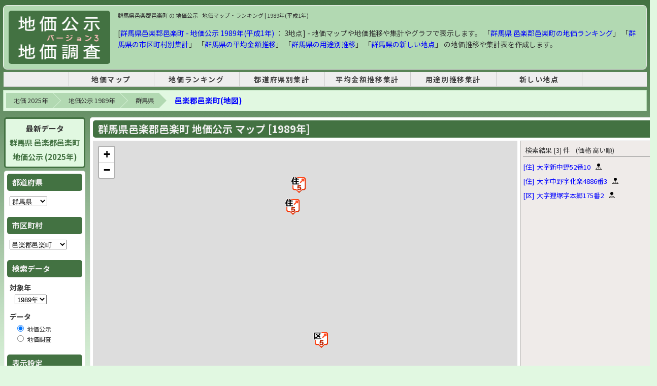

--- FILE ---
content_type: text/html; charset=UTF-8
request_url: https://chika.m47.jp/1989/1/city-10525.html
body_size: 8737
content:
<!doctype html>
<html lang="ja">
<head>
<meta http-equiv="Content-Type" content="text/html; charset=utf-8" />
  <meta name="robots" content="INDEX, FOLLOW">
  <base href="https://chika.m47.jp/" />
  <link rel="canonical" href="https://chika.m47.jp/1989/1/city-10525.html">
  <title>群馬県邑楽郡邑楽町 の 地価公示 - 1989年(平成1年) | 地価マップ・ランキング</title>
  <meta name="description" content="【群馬県邑楽郡邑楽町】 地価公示  - 1989年(平成1年) 地価公示 [地点数 : 3箇所] 地価マップ・地価推移のグラフや地価ランキングを表示します。1989年の群馬県 邑楽郡邑楽町の地価公示の平均金額は「36,767円 (3地点)」、用途別は住宅地「42,900円 (2地点)」、区域内「24,500円 (1地点)」、となっています。前年比は、住宅地「108.2%」、区域内「108.4%」、となっています。" />
  <meta name="keywords" content="地価,地価公示,群馬県,邑楽郡邑楽町,1989年 群馬県 邑楽郡邑楽町" />

  <!-- OGP -->
  <meta property="og:type" content="website">
  <meta property="og:title" content="群馬県邑楽郡邑楽町 の 地価公示 - 1989年(平成1年) | 地価マップ・ランキング">
  <meta property="og:description" content="【群馬県邑楽郡邑楽町】 地価公示  - 1989年(平成1年) 地価公示 [地点数 : 3箇所] 地価マップ・地価推移のグラフや地価ランキングを表示します。1989年の群馬県 邑楽郡邑楽町の地価公示の平均金額は「36,767円 (3地点)」、用途別は住宅地「42,900円 (2地点)」、区域内「24,500円 (1地点)」、となっています。前年比は、住宅地「108.2%」、区域内「108.4%」、となっています。">
  <meta property="og:url" content="https://chika.m47.jp/1989/1/city-10525.html">
  <meta property="og:image" content="https://chika.m47.jp//img/ogp_logo-top.png">
  <meta property="og:site_name" content="地価公示・地価調査 マップ">
  <meta property="og:locale" content="ja_JP">

  <!-- Twitter -->
  <meta name="twitter:card" content="summary">
  <meta name="twitter:title" content="群馬県邑楽郡邑楽町 の 地価公示 - 1989年(平成1年) | 地価マップ・ランキング" />
  <meta name="twitter:description" content="【群馬県邑楽郡邑楽町】 地価公示  - 1989年(平成1年) 地価公示 [地点数 : 3箇所] 地価マップ・地価推移のグラフや地価ランキングを表示します。1989年の群馬県 邑楽郡邑楽町の地価公示の平均金額は「36,767円 (3地点)」、用途別は住宅地「42,900円 (2地点)」、区域内「24,500円 (1地点)」、となっています。前年比は、住宅地「108.2%」、区域内「108.4%」、となっています。" />
  <meta name="twitter:url" content="https://chika.m47.jp/1989/1/city-10525.html" />
  <meta name="twitter:image" content="https://chika.m47.jp//img/ogp_logo-top.png" />

  <link href="cityV3.css?25091601" rel="stylesheet" type="text/css" />
  <link href="inc_snsButton.css" rel="stylesheet" type="text/css" />
  <script type="text/javascript" src="cityV3.js?24121401"></script>
  <!-- Leaflet -->
  <link rel="stylesheet" href="leaflet@1.7.1/leaflet.css" />
  <script src="leaflet@1.7.1/leaflet.js" ></script>

<!-- Google AdSense -->
<script async src="https://pagead2.googlesyndication.com/pagead/js/adsbygoogle.js?client=ca-pub-0023122960664943" data-overlays="bottom" crossorigin="anonymous"></script>

<!-- head -->

<!-- head -->

<script type="application/ld+json">{"@context": "https://schema.org","@type": "BreadcrumbList","itemListElement": [{"@type": "ListItem","position": 1,"name": "地価 2025年","item": "https://chika.m47.jp/"},{"@type": "ListItem","position": 2,"name": "地価公示 1989年","item": "https://chika.m47.jp/1989/1/"},{"@type": "ListItem","position": 3,"name": "群馬県","item": "https://chika.m47.jp/1989/1/pref-10.html"},{"@type": "ListItem","position": 4,"name": "邑楽郡邑楽町(地図)","item": "https://chika.m47.jp/1989/1/city-10525.html"}]}</script>
  <style>
    .lvnmatch_title {
      -ms-writing-mode: tb-rl;
      writing-mode: vertical-rl;
      padding: 20px 10px 10px 10px;
      background-color: #ee4444;
      color: #fff;
      font-size: 18px;
      font-weight: 600;
      max-width: 25px;
    }
    .lvnmatch_desc {
      -ms-writing-mode: tb-rl;
      writing-mode: vertical-rl;
      padding: 20px 10px 10px 10px;
      background-color: #ff8a80;
      color: #fff;
      font-size: 16px;
      text-align: right;
      max-width: 20px;
    }
    .lvnmatch_spon {
      -ms-writing-mode: tb-rl;
      writing-mode: vertical-rl;
      padding: 10px 10px 20px 10px;
      background-color: #fbe9e7;
      color: #666;
      font-size: 16px;
      font-weight: 600;
      text-align: right;
    }

    #osmList {
      padding-left: 0;
    }
    #osmList li .list {
      display: flex;
      align-items: center;
      margin: 2px 0;
    }
    #osmList li .link {
      display: flex;
      margin-right: 10px;
    }
    #osmList li .kind {
      margin-right: 5px;
    }

  </style>

</head>
<body>
<!-- Google tag (gtag.js) -->
<script async src="https://www.googletagmanager.com/gtag/js?id=G-73YWSJ25LH"></script>
<script>
  window.dataLayer = window.dataLayer || [];
  function gtag(){dataLayer.push(arguments);}
  gtag('js', new Date());
  gtag('config', 'G-73YWSJ25LH');
</script>

<div id="container" style="width: 100% !important;">
  <div id="wrapper">
    <header id="header">
      <div id="logoBox" style="display: flex;">
        <div id="logo"><a href="https://chika.m47.jp/" title="地価 2025"><img src="img/logo3.gif" width="180" height="105" alt="地価 2025" /></a></div>
        <div id="headerAd" style="float: none; width: 100%;">
          <h1>群馬県邑楽郡邑楽町 の 地価公示 - 地価マップ・ランキング | 1989年(平成1年)</h1>
					<div style="font-size: 14px; margin-top: 15px; line-height: 1.6em;">
          [<a href="/1989/1/pref-10.html">群馬県邑楽郡邑楽町 - 地価公示 1989年(平成1年)</a>
           ： 3地点] - 地価マップや地価推移や集計やグラフで表示します。
          「<a href="/1989/1/rank-c10525-u999-s11.html">群馬県 邑楽郡邑楽町の地価ランキング</a>」
          「<a href="/1989/1/sum-c10.html">群馬県の市区町村別集計</a>」
          「<a href="/1989/1/avg-c10.html">群馬県の平均金額推移</a>」
          「<a href="/1989/1/sum-u10.html">群馬県の用途別推移</a>」
          「<a href="/1989/1/new-10.html">群馬県の新しい地点</a>」
          の地価推移や集計表を作成します。
					</div>
        </div>
      </div>
      <div id="tNavi">
<!-- header_menu -->
<style>
#tNavi {
  border: none;
}
nav {
  border-bottom: 1px solid #ccc;
  background-color: #eee;
  margin-top: 0px;
  margin-bottom: 8px;
}
nav ul {
  display: table;
  margin: 0 auto;
  padding: 0;
  width: 80%;
  text-align: center;
}
nav ul li {
  display: table-cell;
  min-width: 160px;
  letter-spacing: 0.1rem;
  font-size: 14px;
  font-weight: bold;
  border-right: 1px solid #ccc;
}
nav ul li:first-child {
  border-left: 1px solid #ccc;
}
nav ul li a {
  display: block;
  width: 100%;
  padding: 5px 0;
  text-decoration: none;
  color: #444;
}
nav ul li a:hover {
  background-color: #ddd;
  text-decoration: none;
}
</style>
<nav>
  <ul>
    <li><a href="https://chika.m47.jp/" title="地価マップ">地価マップ</a></li>
    <li><a href="/1989/1/rank-p00-u999-s11.html" title="1989年の地価公示 - 地価ランキング">地価ランキング</a></li>
    <li><a href="/1989/1/sum-p.html" title="1989年の地価公示 - 都道府県別集計">都道府県別集計</a></li>
    <li><a href="/1989/1/avg-p.html" title="1989年の地価公示 - 平均金額推移集計">平均金額推移集計</a></li>
    <li><a href="/1989/1/sum-u.html" title="1989年の地価公示 - 用途別推移集計">用途別推移集計</a></li>
    <li><a href="/1989/1/new.html" title="1989年の地価公示 - 新しい地点">新しい地点</a></li>
  </ul>
</nav>
<!-- header menu -->
      </div>
    </header>

    <div id="contents">
      <!-- breadcrumb -->
      <ol class="breadcrumb clearfix"><li><a href="https://chika.m47.jp/">地価 2025年</a></li><li><a href="https://chika.m47.jp/1989/1/">地価公示 1989年</a></li><li><a href="https://chika.m47.jp/1989/1/pref-10.html">群馬県</a></li><li class="cur"><a href="https://chika.m47.jp/1989/1/city-10525.html">邑楽郡邑楽町(地図)</a></li></ol>
    <table width="100%" border="0" cellspacing="0" cellpadding="0">
      <tr>
        <td width="305" align="left" valign="top">
      <aside id="sub">
        <div id="sub_box">
          <div class="colBox" style="font-size: 15px; font-weight: bold; text-align: center; line-height: 1.8rem; background-color: #e1f8e1; border: 3px solid #437242;">
            最新データ<br />
            <a href="/2025/1/city-10525.html" style="color: #437242;">
              群馬県 邑楽郡邑楽町<br />地価公示 (2025年)
            </a>
          </div>
          <div class="colBox">
          <form name="search" id="search">
            <div class="colBoxHeader">都道府県</div>
            <div class="colBoxBody">
              <p style="padding: 5px 0 15px 0;">
                <select name="p" id="p" onchange="changeSearch('p');">
                  <option value="01" >北海道</option>
                  <option value="02" >青森県</option>
                  <option value="03" >岩手県</option>
                  <option value="04" >宮城県</option>
                  <option value="05" >秋田県</option>
                  <option value="06" >山形県</option>
                  <option value="07" >福島県</option>
                  <option value="08" >茨城県</option>
                  <option value="09" >栃木県</option>
                  <option value="10" selected="selected">群馬県</option>
                  <option value="11" >埼玉県</option>
                  <option value="12" >千葉県</option>
                  <option value="13" >東京都</option>
                  <option value="14" >神奈川県</option>
                  <option value="15" >新潟県</option>
                  <option value="16" >富山県</option>
                  <option value="17" >石川県</option>
                  <option value="18" >福井県</option>
                  <option value="19" >山梨県</option>
                  <option value="20" >長野県</option>
                  <option value="21" >岐阜県</option>
                  <option value="22" >静岡県</option>
                  <option value="23" >愛知県</option>
                  <option value="24" >三重県</option>
                  <option value="25" >滋賀県</option>
                  <option value="26" >京都府</option>
                  <option value="27" >大阪府</option>
                  <option value="28" >兵庫県</option>
                  <option value="29" >奈良県</option>
                  <option value="30" >和歌山県</option>
                  <option value="31" >鳥取県</option>
                  <option value="32" >島根県</option>
                  <option value="33" >岡山県</option>
                  <option value="34" >広島県</option>
                  <option value="35" >山口県</option>
                  <option value="36" >徳島県</option>
                  <option value="37" >香川県</option>
                  <option value="38" >愛媛県</option>
                  <option value="39" >高知県</option>
                  <option value="40" >福岡県</option>
                  <option value="41" >佐賀県</option>
                  <option value="42" >長崎県</option>
                  <option value="43" >熊本県</option>
                  <option value="44" >大分県</option>
                  <option value="45" >宮崎県</option>
                  <option value="46" >鹿児島県</option>
                  <option value="47" >沖縄県</option>
                </select>
              </p>

            </div>

            <div class="colBoxHeader">市区町村</div>
            <div class="colBoxBody">
              <p style="padding: 5px 0 15px 0;">
                <select name="c" id="c" onchange="changeSearch('c');">
                  <option value="10201" >前橋市</option>
                  <option value="10202" >高崎市</option>
                  <option value="10203" >桐生市</option>
                  <option value="10204" >伊勢崎市</option>
                  <option value="10205" >太田市</option>
                  <option value="10206" >沼田市</option>
                  <option value="10207" >館林市</option>
                  <option value="10208" >渋川市</option>
                  <option value="10209" >藤岡市</option>
                  <option value="10210" >富岡市</option>
                  <option value="10211" >安中市</option>
                  <option value="10324" >群馬郡群馬町</option>
                  <option value="10361" >多野郡新町</option>
                  <option value="10463" >佐波郡境町</option>
                  <option value="10464" >佐波郡玉村町</option>
                  <option value="10481" >新田郡尾島町</option>
                  <option value="10482" >新田郡新田町</option>
                  <option value="10521" >邑楽郡板倉町</option>
                  <option value="10522" >邑楽郡明和町</option>
                  <option value="10523" >邑楽郡千代田町</option>
                  <option value="10524" >邑楽郡大泉町</option>
                  <option value="10525" selected="selected">邑楽郡邑楽町</option>
                </select>
              </p>
            </div>

            <div class="colBoxHeader">検索データ</div>
            <div class="colBoxBody">
              <p style="margin: 5px 0 5px 0; font-weight: bold; font-size: 14px;">対象年</p>
              <p style="padding-left: 10px; margin-bottom: 15px;">
              <select name="y" id="y" onchange="changeSearch('y');">
                <option value="2025" >2025年</option>
                <option value="2024" >2024年</option>
                <option value="2023" >2023年</option>
                <option value="2022" >2022年</option>
                <option value="2021" >2021年</option>
                <option value="2020" >2020年</option>
                <option value="2019" >2019年</option>
                <option value="2018" >2018年</option>
                <option value="2017" >2017年</option>
                <option value="2016" >2016年</option>
                <option value="2015" >2015年</option>
                <option value="2014" >2014年</option>
                <option value="2013" >2013年</option>
                <option value="2012" >2012年</option>
                <option value="2011" >2011年</option>
                <option value="2010" >2010年</option>
                <option value="2009" >2009年</option>
                <option value="2008" >2008年</option>
                <option value="2007" >2007年</option>
                <option value="2006" >2006年</option>
                <option value="2005" >2005年</option>
                <option value="2004" >2004年</option>
                <option value="2003" >2003年</option>
                <option value="2002" >2002年</option>
                <option value="2001" >2001年</option>
                <option value="2000" >2000年</option>
                <option value="1999" >1999年</option>
                <option value="1998" >1998年</option>
                <option value="1997" >1997年</option>
                <option value="1996" >1996年</option>
                <option value="1995" >1995年</option>
                <option value="1994" >1994年</option>
                <option value="1993" >1993年</option>
                <option value="1992" >1992年</option>
                <option value="1991" >1991年</option>
                <option value="1990" >1990年</option>
                <option value="1989" selected="selected">1989年</option>
              </select>
              </p>

              <p style="margin: 5px 0 5px 0; font-weight: bold; font-size: 14px;">データ</p>
              <p style="padding-left: 10px;">
                <input name="f" id="f" type="radio" value="1" checked="checked" onchange="changeSearch('f');" />
                地価公示
              </p>
              <p style="padding-left: 10px; margin-bottom: 15px;">
                <input name="f" id="f" type="radio" value="2"  onchange="changeSearch('f');" />
                地価調査
              </p>
              </div>

            <div class="colBoxHeader">表示設定</div>
            <div class="colBoxBody">
              <p style="margin: 5px 0 5px 0; font-weight: bold; font-size: 14px;">用途</p>
              <p style="padding-left: 10px; margin-bottom: 15px;">
              <input name="u" type="radio" id="u" value="999" checked="checked" onchange="changeSearch('u');" />すべて (3)
              <br />
              <input name="u" type="radio" id="u" value="000"  onchange="changeSearch('u');" />住宅地 (2)
              <br />
              <input name="u" type="radio" id="u" value="005"  onchange="changeSearch('u');" />商業地 ()
              <br />
              <input name="u" type="radio" id="u" value="009"  onchange="changeSearch('u');" />工業地 ()
              <br />
              <input name="u" type="radio" id="u" value="099"  onchange="changeSearch('u');" />その他 (1)
              </p>

              <p style="margin: 5px 0 5px 0; font-weight: bold; font-size: 14px;">マップ表示</p>
              <p style="padding-left: 10px; margin-bottom: 0px">
                <input name="m" id="m" type="radio" value="0" checked="checked" onchange="changeSearch('m');" />
                価格
                <input name="m" id="m" type="radio" value="1"  onchange="changeSearch('m');" />
                上昇率
              </p>

            </div>
          </form>
          </div>


          <div style="width: 155px; margin: 15px 0; border: 3px solid #ee4444; background-color: #fff;">
            <div style="padding: 5px 5px 8px 5px; background-color: #ee4444; color: #fff; font-size: 16px; font-weight: 600; text-align: center;">不動産を一括査定</div>
            <iframe id="lvnmatch" src="https://www.lvnmatch.jp/chatform/parts/1/ssflj701chika_m47_cf/1?objectType=12&objectPrefecture=10&objectCity=10525&objectTown=&chika_m47=city_160_01" style="width:100%;outline:0;border:none;min-height: 285px;"></iframe>
          </div>

          <div style="margin: 20px 0 15px 0 ;">
            <span style="padding: 10px 0 10px 0 ;">
              <div style="text-align: center; margin-bottom: 5px; font-size: 100%; color: #333;">
              スポンサーリンク
              </div>
              <ins class="adsbygoogle"
                   style="display:inline-block;width:160px;height:600px"
                   data-ad-client="ca-pub-0023122960664943"
                   data-ad-slot="1009134179"></ins>
              <script>
              (adsbygoogle = window.adsbygoogle || []).push({});
              </script>
            </span>
          </div>

          <div class="colBox">
            <h3 class="colBoxHeader" style="font-size: 14px;">地価公示 (1989年)<br />ランキング</h3>
            <div class="colBoxBody" style="padding-left: 5px; padding-right: 0;">
              <ul class="normalLinkList">
                <li> <a href="/1989/1/rank-c10525-u999-s11.html" target="_blank">邑楽郡邑楽町<br />価格ランキング</a></li>
                <li> <a href="/1989/1/rank-c10525-u999-s21.html" target="_blank">邑楽郡邑楽町<br />上昇率ランキング</a></li>
                <li> <a href="/1989/1/rank-p10-u999-s11.html" target="_blank">群馬県<br />価格ランキング</a></li>
                <li> <a href="/1989/1/rank-p10-u999-s21.html" target="_blank">群馬県<br />上昇率ランキング</a></li>
                <li> <a href="/1989/1/rank-p00-u999-s11.html" target="_blank">全国<br />価格ランキング</a></li>
                <li> <a href="/1989/1/rank-p00-u999-s21.html" target="_blank">全国<br />上昇率ランキング</a></li>
              </ul>
            </div>
          </div>

          <div class="colBox">
            <h3 class="colBoxHeader">集計データ</h3>
            <div class="colBoxBody">
              <ul class="normalLinkList">
                <li><a href="/1989/1/sum-c10.html" id="m0201" target="_blank">都道府県別集計</a></li>
                <li><a href="/1989/1/avg-c10.html" id="m0202" target="_blank">平均金額推移集計</a></li>
                <li><a href="/1989/1/sum-u10-10525.html" id="m0204" target="_blank">用途別推移集計</a></li>
                <li><a href="/1989/1/new-10-10525.html" id="m0205" target="_blank">新しい地点</a></li>
              </ul>
            </div>
          </div>

        </div>
      </aside>
        </td>

        <td width="100%" align="left" valign="top">
          <div id="wrap">
            <div id="mtop">
              <div id="mtop_box">
                <div class="colBox" style="height: 595px;">
                  <h2 class="colBoxHeader" style="font-size: 20px;">群馬県邑楽郡邑楽町 地価公示 マップ [1989年]</h2>
                    <div class="mapBoxBody">
                      <table width="100%" border="0" cellspacing="0" cellpadding="0">
                        <tr>
                          <td width="100%" height="595px" align="left" valign="top">
                            <div id="osm" name="osm" style="height: 510px;"></div>
                            <div class="selectTileWarp" style=" display: flex; justify-content: space-between;">
                              <a href="https://chika.m47.jp/map-1989_1-10.html" style="width: 350px;text-align: center; border: 2px solid #437242; background-color: #f1f8e9; font-size: 16px; font-weight: bold; padding: 7px" target="_blank">群馬県：地価マップ (大きな地図で表示)</a>
                              <div>
                                <span class="selectTileLabel">
                                  マップ選択
                                </span>
                                <select id="selectTile" name="selectTile" onchange="selectTile()">
                                  <option value="0" selected="">OpenStreetMap</option>
                                  <option value="1">国土地理院 標準地図</option>
                                  <option value="2">国土地理院 衛星写真</option>
                                  <option value="3">Google マップ</option>
                                  <option value="4">Google 衛星写真</option>
                                  <option value="5">Google ハイブリッド</option>
                                </select>
                              </div>
                            </div>
                          </td>
                          <td align="left" valign="top">
                            <div class="sidebox" style="height: 540px; background-color: #efebe9;">
                              <div id="osmListHead" class="osmListHead">検索結果 [--] 件</div>
                              <ul id="osmList" style="height: 500px;"></ul>
                            </div>
                          </td>
                        </tr>
                      </table>
                    </div>
                  </div>
                <div class="clear"></div>
              </div>
            </div>

            <div style="margin: 10px 0 10px; text-align: center;">
              <div style="text-align: center; margin-bottom: 5px; font-size: 90%; color: #333;">
              スポンサーリンク
              </div>
              <ins class="adsbygoogle"
                style="display:inline-block;width:728px;height:90px"
                data-ad-client="ca-pub-0023122960664943"
                data-ad-slot="4662867865"></ins>
              <script>
                (adsbygoogle = window.adsbygoogle || []).push({});
              </script>
            </div>

            <div id="mtop">
              <div id="mtop_box">
                <div class="colBox">
                  <div class="colBoxBody" style="display: flex; margin: 5px 0; border-radius: 5px;">
                    <div style="width: 100%;">

                      <div style="padding-right: 15px; margin-bottom: 15px;">
                        <h3 class="colBoxHeader">[群馬県] 市区町村 マップ - 地価公示 (1989年)</h3>
                        <div class="colBoxBody" style="margin-top: 10px; max-height: 175px;  overflow-y: auto; border: 1px solid #ccc;">
                          <ul class="cityList">
                            <li><a href="/1989/1/city-10201.html">前橋市</a></li>
                            <li><a href="/1989/1/city-10202.html">高崎市</a></li>
                            <li><a href="/1989/1/city-10203.html">桐生市</a></li>
                            <li><a href="/1989/1/city-10204.html">伊勢崎市</a></li>
                            <li><a href="/1989/1/city-10205.html">太田市</a></li>
                            <li><a href="/1989/1/city-10206.html">沼田市</a></li>
                            <li><a href="/1989/1/city-10207.html">館林市</a></li>
                            <li><a href="/1989/1/city-10208.html">渋川市</a></li>
                            <li><a href="/1989/1/city-10209.html">藤岡市</a></li>
                            <li><a href="/1989/1/city-10210.html">富岡市</a></li>
                            <li><a href="/1989/1/city-10211.html">安中市</a></li>
                            <li><a href="/1989/1/city-10324.html">群馬郡群馬町</a></li>
                            <li><a href="/1989/1/city-10361.html">多野郡新町</a></li>
                            <li><a href="/1989/1/city-10463.html">佐波郡境町</a></li>
                            <li><a href="/1989/1/city-10464.html">佐波郡玉村町</a></li>
                            <li><a href="/1989/1/city-10481.html">新田郡尾島町</a></li>
                            <li><a href="/1989/1/city-10482.html">新田郡新田町</a></li>
                            <li><a href="/1989/1/city-10521.html">邑楽郡板倉町</a></li>
                            <li><a href="/1989/1/city-10522.html">邑楽郡明和町</a></li>
                            <li><a href="/1989/1/city-10523.html">邑楽郡千代田町</a></li>
                            <li><a href="/1989/1/city-10524.html">邑楽郡大泉町</a></li>
                            <li><a href="/1989/1/city-10525.html">邑楽郡邑楽町</a></li>
                          </ul>
                        </div>
                      </div>

                      <div style="margin: 25px 0 20px 0; padding-right: 15px;">
                        <a href="/1989/1/list-10525.html">
                          <div style="text-align: center; border: 5px solid #437242; background-color: #f1f8e9; font-size: 20px; font-weight: bold; padding: 15px 10px; border-radius: 8px;">
                          地価公示 1989年 群馬県 邑楽郡邑楽町 地点一覧
                          </div>
                        </a>
                      </div>


                      <div style="padding-right: 15px; margin-bottom: 15px;">
                        <div class="colBoxBody">
                          <div style="padding: 20px; margin-bottom: 5px; font-size: 12px; line-height: 1.5em; background-color: #ffc; border-bottom: 1px solid #ccc; border-right: 1px solid #ccc;">
                          1989年の群馬県 邑楽郡邑楽町の地価公示の平均金額は「36,767円 (3地点)」、用途別は住宅地「42,900円 (2地点)」、区域内「24,500円 (1地点)」、となっています。前年比は、住宅地「108.2%」、区域内「108.4%」、となっています。                          </div>
                        </div>
                      </div>


                      <div style="padding-right: 15px; margin-bottom: 5px;">
                        <div class="colBoxHeader">
                          [群馬県 邑楽郡邑楽町]
                          用途別 平均価格の推移 (過去5年) - 地価公示 (1989年) </div>
                          <div class="colBoxBody" style="padding: 0; margin-top: 5px;">
                            <div style="margin-bottom: 5px; padding: 5px; font-size: 12px; line-height: 1.5em; background-color: #ffc; border-bottom: 1px solid #ccc; border-right: 1px solid #ccc;">
                          「群馬県 邑楽郡邑楽町」の1989年から過去5年間の「地価公示」の「用途別」の「平均価格の推移」です。
                            </div>
                            <table width="100%" border="0" cellspacing="2" cellpadding="4">
                              <tr>
                                <td width="60" rowspan="2" class="table_title_th">用途</td>
                                <td colspan="2" class="table_title_th">
                                  <a href="/1989/1/avg-c10.html">1989年</a>
                                </td>
                                <td colspan="2" class="table_title_th">
                                  <a href="/1988/1/avg-c10.html">1988年</a>
                                </td>
                                <td colspan="2" class="table_title_th">
                                  <a href="/1987/1/avg-c10.html">1987年</a>
                                </td>
                                <td colspan="2" class="table_title_th">
                                  <a href="/1986/1/avg-c10.html">1986年</a>
                                </td>
                                <td colspan="2" class="table_title_th">
                                  <a href="/1985/1/avg-c10.html">1985年</a>
                                </td>
                              </tr>
                              <tr>
                                <td class="table_title_th">数</td>
                                <td class="table_title_th">平均金額</td>
                                <td class="table_title_th">数</td>
                                <td class="table_title_th">平均金額</td>
                                <td class="table_title_th">数</td>
                                <td class="table_title_th">平均金額</td>
                                <td class="table_title_th">数</td>
                                <td class="table_title_th">平均金額</td>
                                <td class="table_title_th">数</td>
                                <td class="table_title_th">平均金額</td>
                              </tr>
                              <tr>
                                <td class="table_title"><a href="/1989/1/avg-c10-000.html">住宅地</a></td>
                                <td class="table_td">2</td>
                                <td class="table_td_u">42,900</td>
                                <td class="table_td">2</td>
                                <td class="table_td_u">39,650</td>
                                <td class="table_td">2</td>
                                <td class="table_td_u">37,900</td>
                                <td class="table_td">2</td>
                                <td class="table_td_u">36,800</td>
                                <td class="table_td">2</td>
                                <td class="table_td_u">35,800</td>
                              </tr>
                              <tr>
                                <td class="table_title"><a href="/1989/1/avg-c10-010.html">区域内</a></td>
                                <td class="table_td">1</td>
                                <td class="table_td_u">24,500</td>
                                <td class="table_td">1</td>
                                <td class="table_td_u">22,600</td>
                                <td class="table_td">1</td>
                                <td class="table_td_u">21,900</td>
                                <td class="table_td">1</td>
                                <td class="table_td_u">21,400</td>
                                <td class="table_td">1</td>
                                <td class="table_td_u">20,800</td>
                              </tr>
                              <tr>
                                <td class="table_total">合計</td>
                                <td class="table_total_td">3</td>
                                <td class="table_td_u">36,767</td>
                                <td class="table_total_td">3</td>
                                <td class="table_td_u">33,967</td>
                                <td class="table_total_td">3</td>
                                <td class="table_td_u">32,567</td>
                                <td class="table_total_td">3</td>
                                <td class="table_td_u">31,667</td>
                                <td class="table_total_td">3</td>
                                <td class="table_td_u">30,800</td>
                              </tr>

                              <tr>
                                <td class="table_total" style="background-color: #dddddd;">含:林地</td>
                                <td class="table_total_td" style="background-color: #eeeeee;">3</td>
                                <td class="table_total_td" style="background-color: #eeeeee;">36,767</td>
                                <td class="table_total_td" style="background-color: #eeeeee;">3</td>
                                <td class="table_total_td" style="background-color: #eeeeee;">33,967</td>
                                <td class="table_total_td" style="background-color: #eeeeee;">3</td>
                                <td class="table_total_td" style="background-color: #eeeeee;">32,567</td>
                                <td class="table_total_td" style="background-color: #eeeeee;">3</td>
                                <td class="table_total_td" style="background-color: #eeeeee;">31,667</td>
                                <td class="table_total_td" style="background-color: #eeeeee;">3</td>
                                <td class="table_total_td" style="background-color: #eeeeee;">30,800</td>
                              </tr>
                              <tr>
                                <td colspan="11" align="right">
                                  ※[林地]は「10a」の価格です
                                </td>
                              </tr>
                          </table>

                        </div>
                      </div>


                      <div style="margin: 10px 0 10px; text-align: center;">
                        <div style="text-align: center; margin-bottom: 5px; font-size: 90%; color: #333;">
                        スポンサーリンク
                        </div>
                        <ins class="adsbygoogle"
                          style="display:inline-block;width:728px;height:90px"
                          data-ad-client="ca-pub-0023122960664943"
                          data-ad-slot="4662867865"></ins>
                        <script>
                          (adsbygoogle = window.adsbygoogle || []).push({});
                        </script>
                      </div>


                      <div style="padding-right: 15px; margin-bottom: 25px;">
                        <h3 class="colBoxHeader">[群馬県] 市区町村 一覧 - 地価公示 (1989年)</h3>
                        <div class="colBoxBody" style="margin-top: 10px; max-height: 175px;  overflow-y: auto; border: 1px solid #ccc;">
                          <ul class="cityList">
                            <li><a href="/1989/1/list-10201.html">前橋市</a></li>
                            <li><a href="/1989/1/list-10202.html">高崎市</a></li>
                            <li><a href="/1989/1/list-10203.html">桐生市</a></li>
                            <li><a href="/1989/1/list-10204.html">伊勢崎市</a></li>
                            <li><a href="/1989/1/list-10205.html">太田市</a></li>
                            <li><a href="/1989/1/list-10206.html">沼田市</a></li>
                            <li><a href="/1989/1/list-10207.html">館林市</a></li>
                            <li><a href="/1989/1/list-10208.html">渋川市</a></li>
                            <li><a href="/1989/1/list-10209.html">藤岡市</a></li>
                            <li><a href="/1989/1/list-10210.html">富岡市</a></li>
                            <li><a href="/1989/1/list-10211.html">安中市</a></li>
                            <li><a href="/1989/1/list-10324.html">群馬郡群馬町</a></li>
                            <li><a href="/1989/1/list-10361.html">多野郡新町</a></li>
                            <li><a href="/1989/1/list-10463.html">佐波郡境町</a></li>
                            <li><a href="/1989/1/list-10464.html">佐波郡玉村町</a></li>
                            <li><a href="/1989/1/list-10481.html">新田郡尾島町</a></li>
                            <li><a href="/1989/1/list-10482.html">新田郡新田町</a></li>
                            <li><a href="/1989/1/list-10521.html">邑楽郡板倉町</a></li>
                            <li><a href="/1989/1/list-10522.html">邑楽郡明和町</a></li>
                            <li><a href="/1989/1/list-10523.html">邑楽郡千代田町</a></li>
                            <li><a href="/1989/1/list-10524.html">邑楽郡大泉町</a></li>
                            <li><a href="/1989/1/list-10525.html">邑楽郡邑楽町</a></li>
                          </ul>
                        </div>
                      </div>


                      <div style="display: flex; justify-content: center;">
                        <div style="margin: 10px 0; margin-right: 15px; width: 600px;"><canvas id="cityChart1"></canvas></div>
                      </div>

                    </div>

                    <div style="width: 360px;">

                      <div style="width: 355px; display: flex; margin-top: 0px; margin-bottom: 30px; ">
                        <div class="lvnmatch_title">群馬県の不動産を一括査定できます！</div>
                        <div style="width: 320px; border: 2px solid #ee4444; background-color: #fff;">
                          <iframe id="lvnmatch" src="https://www.lvnmatch.jp/chatform/parts/1/ssflj701chika_m47_cf/1?objectType=12&objectPrefecture=10&objectCity=10525&objectTown=&chika_m47=city_300_01" style="width:100%;outline:0;border:none;min-height:400px;"></iframe>
                        </div>
                        <div class="lvnmatch_desc">※土地以外の不動産も査定できます</div>
                      </div>

                      <div style="margin-left: 5px; width: 350px;">
                        <div class="caption_title" style="padding: 5px; background-color: #e1f8e1; border-top: 2px solid #b2d9b2; border-bottom: 1px solid #b2d9b2;">地価公示 &lt;<a href="/1989/1/pref-10.html">群馬県</a> 邑楽郡邑楽町&gt; [1989年]</div>
                        <table width="100%" border="0" cellspacing="2" cellpadding="4">
                          <tr>
                            <td width="45" class="table_title_th">用途</td>
                            <td class="table_title_th">地点数</td>
                            <td class="table_title_th">平均金額</td>
                            <td class="table_title_th">上昇</td>
                            <td class="table_title_th">下落</td>
                          </tr>
                          <tr>
                            <td class="table_title"><a href="/1989/1/city-10525-000.html">住宅地</a></td>
                            <td class="table_td">2 </td>
                            <td class="table_td">42,900 円 </td>
                            <td class="table_td">2 </td>
                            <td class="table_td">0 </td>
                          </tr>
                          <tr>
                            <td class="table_title"><a href="/1989/1/city-10525-010.html">区域内</a></td>
                            <td class="table_td">1 </td>
                            <td class="table_td">24,500 円 </td>
                            <td class="table_td">1 </td>
                            <td class="table_td">0 </td>
                          </tr>
                          <tr>
                            <td class="table_total">合計</td>
                            <td class="table_total_td">3 </td>
                            <td class="table_total_td">36,767 円 </td>
                            <td class="table_total_td">3 </td>
                            <td class="table_total_td">0 </td>
                          </tr>
                          <tr>
                            <td colspan="5" align="right">
                            <a href="/1989/1/new-10-10525.html">新しく追加された地点数「0」地点</a>
                            </td>
                          </tr>
                        </table>
                      </div>

                      <div style="margin-left: 5px; margin-top: 20px; width: 350px;">
                        <div class="caption_title" style="padding: 5px; background-color: #e1f8e1; border-top: 2px solid #b2d9b2; border-bottom: 1px solid #b2d9b2;">地価公示 &lt;<a href="/1989/1/pref-10.html">群馬県</a>&gt; [1989年]</div>
                          <table width="100%" border="0" cellspacing="2" cellpadding="4">
                            <tr>
                              <td width="45" class="table_title_th">用途</td>
                              <td class="table_title_th">地点数</td>
                              <td class="table_title_th">平均金額</td>
                              <td class="table_title_th">上昇</td>
                              <td class="table_title_th">下落</td>
                            </tr>
    <tr>
      <td class="table_title"><a href="/1989/1/sum-c10-000.html">住宅地</a></td>
                              <td class="table_td">148 </td>
                              <td class="table_td">63,883 円 </td>
                              <td class="table_td">147 </td>
                              <td class="table_td">0 </td>
                            </tr>
    <tr>
      <td class="table_title"><a href="/1989/1/sum-c10-003.html">見込地</a></td>
                              <td class="table_td">2 </td>
                              <td class="table_td">32,800 円 </td>
                              <td class="table_td">1 </td>
                              <td class="table_td">0 </td>
                            </tr>
    <tr>
      <td class="table_title"><a href="/1989/1/sum-c10-005.html">商業地</a></td>
                              <td class="table_td">46 </td>
                              <td class="table_td">360,039 円 </td>
                              <td class="table_td">42 </td>
                              <td class="table_td">0 </td>
                            </tr>
    <tr>
      <td class="table_title"><a href="/1989/1/sum-c10-007.html">準工業</a></td>
                              <td class="table_td">22 </td>
                              <td class="table_td">86,568 円 </td>
                              <td class="table_td">22 </td>
                              <td class="table_td">0 </td>
                            </tr>
    <tr>
      <td class="table_title"><a href="/1989/1/sum-c10-009.html">工業地</a></td>
                              <td class="table_td">4 </td>
                              <td class="table_td">35,275 円 </td>
                              <td class="table_td">4 </td>
                              <td class="table_td">0 </td>
                            </tr>
    <tr>
      <td class="table_title"><a href="/1989/1/sum-c10-010.html">区域内</a></td>
                              <td class="table_td">31 </td>
                              <td class="table_td">28,579 円 </td>
                              <td class="table_td">31 </td>
                              <td class="table_td">0 </td>
                            </tr>
                            <tr>
                              <td class="table_total">合計</td>
                              <td class="table_total_td">253 </td>
                              <td class="table_total_td">114,678 円 </td>
                              <td class="table_total_td">247 </td>
                              <td class="table_total_td">0 </td>
                            </tr>
                            <tr>
                              <td colspan="5" align="right">
                              <a href="/1989/1/new-10.html">新しく追加された地点数「6」地点</a>
                            </td>
                          </tr>
                        </table>
                      </div>

                      <div style="margin: 20px 0 20px 10px;">
                        <div style="text-align: center; margin-bottom: 15px; font-size: 100%; color: #333;">
                        スポンサーリンク
                        </div>
                        <ins class="adsbygoogle"
                        style="display:inline-block;width:336px;height:280px"
                        data-ad-client="ca-pub-0023122960664943"
                        data-ad-slot="4662867865"></ins>
                        <script>
                        (adsbygoogle = window.adsbygoogle || []).push({});
                        </script>
                      </div>

                    </div>
                  </div>
                </div>
              </div>
            </div>


          <div style="margin: 10px 0 10px; text-align: center;">
            <div style="text-align: center; margin-bottom: 5px; font-size: 100%; color: #333;">
            スポンサーリンク
            </div>
            <ins class="adsbygoogle"
             style="display:inline-block;width:728px;height:90px"
             data-ad-client="ca-pub-0023122960664943"
             data-ad-slot="4662867865"></ins>
            <script>
            (adsbygoogle = window.adsbygoogle || []).push({});
            </script>
					</div>

          </div>
        </td>
      </tr>
    </table>

    </div>

<!-- footer -->
    <footer id="footer">
      <div id="footerNavi">
        <ul class="footerMenu">
        	<li>【1989年 地価公示】</li>
          <li><a href="/1989/1/sum-p.html" title="1989年 地価公示 | 都道府県別集計" >都道府県別集計</a></li>
          <li><a href="/1989/1/avg-p.html" title="1989年 地価公示 | 平均金額推移集計" >平均金額推移集計</a></li>
          <li><a href="/1989/1/sum-u.html" title="1989年 地価公示 | 用途別推移集計" >用途別推移集計</a></li>
          <li><a href="/1989/1/new.html" title="1989年 地価公示 | 新しい地点" >新しい地点</a></li>
          <li><a href="/1989/1/rank-p00-u999-s11.html" title="1989年 地価公示 | 全国ランキング" >全国ランキング</a></li>
          <li><a href="/1989/1/rankSum-p99-u999-s21.html" title="1989年 地価公示 | 用途別ランキング" >用途別ランキング</a></li>
          <li><a href="/1989/1/sum-pref.html" title="1989年 地価公示 | ランキング集計" >ランキング集計</a></li>
        </ul>
        <ul class="footerMenu">
          <li class="first"><a href="about_link.php" title="地価公示・地価調査のリンクについて">リンクについて</a></li>
          <li><a href="about_company.php" title="地価公示・地価調査マップの運営会社">運営会社</a></li>
          <li><a href="about_data.php" title="地価公示・地価調査マップのデータについて">データについて</a></li>
          <li><a href="data_index.php" title="地価公示・地価調査マップの登録データ【目次】">【目次】登録データ</a></li>
          <li><a href="about_site.php" title="地価公示・地価調査マップについて">このサイトについて</a></li>
          <li class="last" title="地価公示・地価調査へお問い合わせ"><a href="mailto:info@chika.m47.jp">お問い合わせ</a></li>
        </ul>
      </div>

      <div id="copyright">
        <p class="copyright">Copyright &copy; 2007 - 2026, <a href="https://chika.m47.jp/" title="地価公示・地価調査(基準地価)マップ">地価公示・地価調査(基準地価)マップ</a>, All rights reserved.</p>
      </div>

    </footer>
<!-- footer -->

  </div>
</div>


<div style="margin: 10px 0 10px; text-align: center;">
  <div style="text-align: center; margin-bottom: 5px; font-size: 100%; color: #333;">
  スポンサーリンク
  </div>
  <ins class="adsbygoogle"
    style="display:inline-block;width:728px;height:90px"
    data-ad-client="ca-pub-0023122960664943"
    data-ad-slot="4662867865"></ins>
  <script>
  (adsbygoogle = window.adsbygoogle || []).push({});
  </script>
</div>


<!-- end -->

<!-- end -->

</body>


<script src="js/chart.min.js"></script>
<script src="js/chartjs-plugin-datalabels.js"></script>

<script>
initializeOSM(36.22712834, 139.47975998, 14);

let gCon1 = document.querySelector("#cityChart1").getContext('2d')
  new Chart(gCon1, {
    type: 'bar', // 初期のグラフのタイプをバーに設定
      data: {
        labels: ['1989年','1988年','1987年','1986年','1985年'],
        datasets: [
          {
            label: '住宅地',
            data: [42900,39650,37900,36800,35800],
            borderColor: '#ef9a9a',
            backgroundColor: 'rgba(0, 0, 0, 0)',
            fill: false,
            type: 'line',
            borderWidth: 3,
            datalabels: {
              display: false,
            },
          },
          {
            label: '商業地',
            data: [],
            borderColor: '#64b5f6',
            backgroundColor: 'rgba(0, 0, 0, 0)',
            fill: false,
            type: 'line',
            borderWidth: 3,
            datalabels: {
              display: false,
            }
          },
          {
            label: '工業地',
            data: [],
            borderColor: '#a5d6a7',
            backgroundColor: 'rgba(0, 0, 0, 0)',
            fill: false,
            type: 'line',
            borderWidth: 3,
            datalabels: {
              display: false,
            },
          },
          {
            label: '下落',
            data: [0,0,0,0,0],
            backgroundColor: '#e3f2fd',
            borderColor: '#1565c0',
            stack: 'Stack1',
            borderWidth: 2,
            yAxisID: "udChart",
          },
          {
            label: 'なし',
            data: [0,0,0,0,0],
            backgroundColor: '#eeeeee',
            borderColor: '#999999',
            stack: 'Stack1',
            borderWidth: 2,
            yAxisID: "udChart",
          },
          {
            label: '上昇',
            data: [3,3,3,3,3],
            backgroundColor: '#ffebee',
            borderColor: '#e53935',
            stack: 'Stack1',
            borderWidth: 2,
            yAxisID: "udChart",
          },
        ]
      },
      plugins: [ChartDataLabels],
      options: {
        responsive: true,
        plugins: {
          title: {
            display: true,
            text: '用途別 平均金額・上昇下落 5年間 推移',
          },
          legend: {
            // display: false
          },
        },
        scales: {
          y: {
            beginAtZero: true,
            // stacked: true,
          },
          "udChart": {
            type: "linear",
            position: "right",
            suggestedMin: 0,
            grid: {
              display: false
            }
          },
        },
      }
    });

</script>

</html>


--- FILE ---
content_type: text/html; charset=utf-8
request_url: https://www.google.com/recaptcha/api2/aframe
body_size: 267
content:
<!DOCTYPE HTML><html><head><meta http-equiv="content-type" content="text/html; charset=UTF-8"></head><body><script nonce="4Bx3ufqwFvauBAeqjKuuFQ">/** Anti-fraud and anti-abuse applications only. See google.com/recaptcha */ try{var clients={'sodar':'https://pagead2.googlesyndication.com/pagead/sodar?'};window.addEventListener("message",function(a){try{if(a.source===window.parent){var b=JSON.parse(a.data);var c=clients[b['id']];if(c){var d=document.createElement('img');d.src=c+b['params']+'&rc='+(localStorage.getItem("rc::a")?sessionStorage.getItem("rc::b"):"");window.document.body.appendChild(d);sessionStorage.setItem("rc::e",parseInt(sessionStorage.getItem("rc::e")||0)+1);localStorage.setItem("rc::h",'1768817796698');}}}catch(b){}});window.parent.postMessage("_grecaptcha_ready", "*");}catch(b){}</script></body></html>

--- FILE ---
content_type: text/javascript; charset=utf-8
request_url: https://chika.m47.jp/ajax/ajax_json_data.php?y=1989&f=1&p=10&c=10525&u=999&m=0
body_size: 495
content:
[{"KEY":"1989110525000002","no":"3083","lat":"36.256589444444","lng":"139.46898972222","u":"000","un":"\u4f4f\u5b85\u5730","un2":"\u4f4f","adr":"\u9091\u697d\u90e1\u9091\u697d\u753a\u5927\u5b57\u65b0\u4e2d\u91ce52\u756a10","adr2":"\u5927\u5b57\u65b0\u4e2d\u91ce52\u756a10","r":"108.26","c0":"gl_000.png","c1":"gl_000.png","i0":null,"i1":"gm_1_000_105.png","i2":"gm_0_000_15.png","y0":"1989","y1":1988,"y2":1987,"y3":1986,"y4":1985,"y5":1984,"u3":"3","u5":"5","d3":"0","d5":"0","r01":"13,395","r02":"5,151","r11":"169","r12":"131","r21":"1","r22":"2","p0":"47,200","p1":"43,600","p2":"41,600","p3":"40,400","p4":"39,300","p5":"37,900"},{"KEY":"1989110525000001","no":"3084","lat":"36.259575555556","lng":"139.47003444444","u":"000","un":"\u4f4f\u5b85\u5730","un2":"\u4f4f","adr":"\u9091\u697d\u90e1\u9091\u697d\u753a\u5927\u5b57\u4e2d\u91ce\u5b57\u5316\u697d4886\u756a3","adr2":"\u5927\u5b57\u4e2d\u91ce\u5b57\u5316\u697d4886\u756a3","r":"108.12","c0":"gl_000.png","c1":"gl_000.png","i0":null,"i1":"gm_1_000_105.png","i2":"gm_0_000_15.png","y0":"1989","y1":1988,"y2":1987,"y3":1986,"y4":1985,"y5":1984,"u3":"3","u5":"5","d3":"0","d5":"0","r01":"14,288","r02":"5,194","r11":"198","r12":"134","r21":"2","r22":"3","p0":"38,600","p1":"35,700","p2":"34,200","p3":"33,200","p4":"32,300","p5":"31,200"},{"KEY":"1989110525010001","no":"3085","lat":"36.238455833333","lng":"139.47387083333","u":"010","un":"\u5e02\u8857\u5316\u8abf\u6574\u533a\u57df\u5185\u306e\u73fe\u6cc1\u5b85\u5730","un2":"\u533a","adr":"\u9091\u697d\u90e1\u9091\u697d\u753a\u5927\u5b57\u72f8\u585a\u5b57\u672c\u90f7175\u756a2","adr2":"\u5927\u5b57\u72f8\u585a\u5b57\u672c\u90f7175\u756a2","r":"108.41","c0":"gl_010.png","c1":"gl_010.png","i0":null,"i1":"gm_1_010_105.png","i2":"gm_0_010_15.png","y0":"1989","y1":1988,"y2":1987,"y3":1986,"y4":1985,"y5":1984,"u3":"3","u5":"5","d3":"0","d5":"0","r01":"15,423","r02":"5,116","r11":"238","r12":"129","r21":"3","r22":"1","p0":"24,500","p1":"22,600","p2":"21,900","p3":"21,400","p4":"20,800","p5":"20,300"}]

--- FILE ---
content_type: application/javascript
request_url: https://chika.m47.jp/cityV3.js?24121401
body_size: 3653
content:
// JavaScript Document

var MAX_LEN = 500;
var change_place = true;


//----------------------------------------------------------------
//
// 市町村のプルダウン (json)
//
//----------------------------------------------------------------
function ajax_pref(){
	try {
		xmlHttpP=new ActiveXObject("Microsoft.XMLHTTP");
	} catch(e) {
		xmlHttpP=new XMLHttpRequest();
	}

	// 都道府県
	var p = document.getElementById("p").value;
	if(p == ''){
		p = '0';
	}

	// 対象年
	var y = document.getElementById("y").value;

	// データ種別
	var flg = document.getElementsByName("f");
	var f = 0;
	if(flg[0].checked == true) {
		f = 1;
	}
	else if(flg[1].checked == true) {
			f = 2;
	}

	document.getElementById("c").length = 0;

	xmlHttpP.open('GET', '/ajax/ajax_citylist.php?y=' + y + '&p=' + p + '&f=' + f, true);
	xmlHttpP.onreadystatechange = handleHttpResponse_citylist;
	xmlHttpP.send(null);
}

function handleHttpResponse_citylist() {
	if (xmlHttpP.readyState == 4 && xmlHttpP.status == 200) {
		var xmlDoc = xmlHttpP.responseXML;
		if (xmlDoc.documentElement) {
			var len = xmlDoc.getElementsByTagName('city').length;
			var codelist = xmlDoc.getElementsByTagName('code');
			var namelist = xmlDoc.getElementsByTagName('name');

			document.getElementById("c").options[0] = new Option('選択してください', '');

			for(i = 0; i < len; i++){
				code = codelist[i].childNodes[0].nodeValue;
				if(namelist[i].childNodes[0].nodeValue != ''){
					name = namelist[i].childNodes[0].nodeValue;
				}else{
					name = '';
				}
				document.getElementById("c").options[i+1] = new Option(name, code);
			}
		}
	}
}

//----------------------------------------------------------------
//
// 市町村の位置情報 (json)
//
//----------------------------------------------------------------
function ajax_city(){
	try {
		xmlHttpC=new ActiveXObject("Microsoft.XMLHTTP");
	} catch(e) {
		xmlHttpC=new XMLHttpRequest();
	}

	// 都道府県
	var p = document.getElementById("p").value;
	if(p == ''){
		p = '0';
	}

	// 対象年
	var y = document.getElementById("y").value;

	// データ種別
	var flg = document.getElementsByName("f");
	var f = 0;
	if(flg[0].checked == true) {
		f = 1;
	}
	else if(flg[1].checked == true) {
			f = 2;
	}

	// 市町村
	var c = document.getElementById("c").value;

	if(c != ''){
		xmlHttpC.open('GET', '/ajax/ajax_cityloc.php?y=' + y + '&f=' + f + '&p=' + p + '&c=' + c, true);
		xmlHttpC.onreadystatechange = handleHttpResponse_cityloc;
		xmlHttpC.send(null);
	}

}

function handleHttpResponse_cityloc() {
	if (xmlHttpC.readyState == 4 && xmlHttpC.status == 200) {
		var xmlDoc = xmlHttpC.responseXML;
		if (xmlDoc.documentElement) {
			var len = xmlDoc.getElementsByTagName('city').length;
			var latlist = xmlDoc.getElementsByTagName('lat');
			var lnglist = xmlDoc.getElementsByTagName('lng');
			lat = latlist[0].childNodes[0].nodeValue;
			lng = lnglist[0].childNodes[0].nodeValue;

			change_place = true;

			map.setCenter(new google.maps.LatLng(lat, lng));
			map.setZoom(14);

			ajax_search();
		}
	}
}

//----------------------------------------------------------------
//
// 検索
//
//----------------------------------------------------------------
function changeSearch( id ) {
  var p = document.getElementById("p").value;
  var y = document.getElementById("y").value;
  var c = document.getElementById("c").value;
	var ff = document.getElementsByName("f");
	var f = '1';
	if (ff[0].checked == true) {
		f = '1';
	}
	else if (ff[1].checked == true) {
			f = '2';
	}

  //---
  switch( id ) {
    case 'p':
      var url = "https://chika.m47.jp/" + y + "/" + f + "/pref-" + p + ".html";
      location.href = url;
      break;
    case 'c':
    case 'y':
    case 'f':
      var url = "https://chika.m47.jp/" + y + "/" + f + "/city-" + c + ".html";
      location.href = url;
      break;
    case 'u':
      searchOSM();
      break;
    case 'm':
      searchOSM();
      break;
    default:
      return;
  }
}


//----------------------------------------------------------------
//
// OpenStreetMap
//
//----------------------------------------------------------------
var osm;
var curTile = 0;
var markers=[];


// 選択できるマップ
var mapTile = new Array();

function selectTile() {
  mapTile[curTile].remove(osm);
  curTile = document.getElementById("selectTile").value;
  mapTile[curTile].addTo(osm);
}

function initializeOSM(lat, lng, zoom) {
  //---
  mapTile[0] = L.tileLayer('https://{s}.tile.openstreetmap.org/{z}/{x}/{y}.png', {
    attribution: '&copy; <a href="https://www.openstreetmap.org/copyright">OpenStreetMap</a>'
  });
  mapTile[1] = L.tileLayer('https://cyberjapandata.gsi.go.jp/xyz/std/{z}/{x}/{y}.png', {
    attribution: "&copy; <a href='https://maps.gsi.go.jp/development/ichiran.html' target='_blank'>地理院タイル</a>"
  });
  mapTile[2] = L.tileLayer('https://cyberjapandata.gsi.go.jp/xyz/seamlessphoto/{z}/{x}/{y}.jpg', {
    attribution: "&copy; <a href='https://maps.gsi.go.jp/development/ichiran.html' target='_blank'>地理院タイル</a>"
  });
  mapTile[3] = L.tileLayer('https://mt1.google.com/vt/lyrs=r&x={x}&y={y}&z={z}', {
    attribution: '&copy; <a href="https://developers.google.com/maps/documentation" target="_blank">Google Map</a>'
  });
  mapTile[4] = L.tileLayer('https://mt1.google.com/vt/lyrs=s&x={x}&y={y}&z={z}', {
    attribution: '&copy; <a href="https://developers.google.com/maps/documentation" target="_blank">Google Satellite</a>'
  });
  mapTile[5] = L.tileLayer('https://mt1.google.com/vt/lyrs=y&x={x}&y={y}&z={z}', {
    attribution: '&copy; <a href="https://developers.google.com/maps/documentation" target="_blank">Google Satellite Hybrid</a>'
  });

  //--- MAP作成
	osm = L.map('osm');
	//--- 初期表示の地図 (OpenStreetMap)
  mapTile[curTile].addTo(osm);
	//--- 初期表示
	var latlng = L.latLng( lat, lng );
	zoom = zoom - 2;
  osm.setView( latlng, zoom );

	//--- 検索
	searchOSM();

}

//----------------------------------------------------------------
//
// 検索 (json)
//
//----------------------------------------------------------------
function searchOSM(){
	try {
		xmlHttpOSM = new ActiveXObject("Microsoft.XMLHTTP");
	} catch(e) {
		xmlHttpOSM = new XMLHttpRequest();
	}

	// 対象年
	var y = document.getElementById("y").value;
	// データ種別
	var flg = document.getElementsByName("f");
	var f = '1';
	if (flg[0].checked == true) {
		f = '1';
	}
	else if (flg[1].checked == true) {
			f = '2';
	}
	// 都道府県
	var p = document.getElementById("p").value;
	// 市町村
	var c = document.getElementById("c").value;
	// 用途
	var u = '';
  var uu = document.getElementsByName("u");
  for( var i = 0; i < uu.length; i++ ) {
    if ( uu[i].checked ) {
      u = uu[i].value;
    }
  }
	// マップ表示
  var mm = document.getElementsByName("m");
  for( var i = 0; i < mm.length; i++ ) {
    if ( mm[i].checked ) {
      m = mm[i].value;
    }
  }

	xmlHttpOSM.open('GET', '/ajax/ajax_json_data.php?' + 'y=' + y + '&f=' + f + '&p=' + p + '&c=' + c + '&u=' + u + '&m=' + m, true);
	xmlHttpOSM.onreadystatechange = handleHttpResponse_searchOSM;
	xmlHttpOSM.send(null);

}

function handleHttpResponse_searchOSM() {
	if (xmlHttpOSM.readyState == 4 && xmlHttpOSM.status == 200) {

		var xmlDoc = xmlHttpOSM.responseText;

		clearLocationsOSM();
		clearListOSM();

		// html_list = '';

		if (xmlDoc != '') {
			eval("points=" + xmlDoc);
		}

		// マップ表示
		var fm = document.getElementsByName("m");
		var m = '0';
    var txtSort = '';
		if (fm[1].checked == true) {
			m = '1';
      txtSort = '&nbsp;&nbsp;&nbsp;&nbsp;(上昇率 高い順)';
		}
		else {
			m = '0';
      txtSort = '&nbsp;&nbsp;&nbsp;&nbsp;(価格 高い順)';
		}

		if(points){
			document.getElementById("osmListHead").innerHTML = '検索結果 [' + points.length + '] 件' + txtSort;

			var iconUrl;
			var lat1, lat2, lng1, lng2;
			var ul = document.getElementById('osmList');
			for(var i = 0; i < points.length; i++) {
				if (m == '1') {
					iconUrl = '/img/icon/' + points[i].i1;
				}
				else {
					iconUrl = '/img/icon/' + points[i].i2;
				}
				var myIcon = L.icon({
					iconUrl: iconUrl,
					iconRetinaUrl: iconUrl,
					iconSize: [32, 32],
					iconAnchor: [12, 32],
					popupAnchor: [1, -22],
				});
				iconMarkers = L.featureGroup();

				var url = '';
				if ( points[i].KEY.substr(4,1) == 2 ) {
					url = '/' + points[i].KEY.substr(5,2) + '/' + points[i].KEY.substr(0,4) + '/t' + points[i].KEY.substr(5,11) + '.html';
				}
				else {
					url = '/' + points[i].KEY.substr(5,2) + '/' + points[i].KEY.substr(0,4) + '/k' + points[i].KEY.substr(5,11) + '.html';
				}

				//--- 地図アイコン
				var html = '<div style="width:380px;"><font size="2">';
				html += '<div style="background-color: #ffffcc; padding: 5px; font-weight: bold;">';
				html += '<a target="_blank" href="' + url + '">' + points[i].adr2 + '</a>';
				html += '</div></font><table border="0" width="100%" cellpadding="3" style="font-size:small;"><tr><td width="160px" valign="top">';
				html += '【' + points[i].un + '】<br />';
				html += ' ' + points[i].y0 + '年：' + points[i].p0 + '円<br />';
				html += ' ' + points[i].y1 + '年：' + points[i].p1 + '円<br />';
				html += '     前年比：' + points[i].r + '%<br />';
				html += ' ' + points[i].y2 + '年：' + points[i].p2 + '円<br />';
				html += ' ' + points[i].y3 + '年：' + points[i].p3 + '円<br />';
				html += ' ' + points[i].y4 + '年：' + points[i].p4 + '円<br />';
				html += '</td>';

				html += '<td align="right" width="220px" valign="top">';
				html += '<table width="100%" border="0" cellspacing="2" cellpadding="4" style="margin-bottom: 5px;">';
				html += '<tr>';
				html += '<td width="100" class="table_title"><span style="font-size: 15px; font-weight: bold;">順位</span></td>';
				html += '<td width="85" class="table_title">価格</td>';
				html += '<td width="85" class="table_title">上昇率</td>';
				html += '</tr>';
				html += '<tr>';
				html += '<td class="table_title">全国</td>';
				html += '<td class="table_td">';
				html += points[i].r01 + '位';
				html += '</td>';
				html += '<td class="table_td">';
				html += points[i].r02 + '位';
				html += '</td>';
				html += '</tr>';
				html += '<tr>';
				html += '<td class="table_title">都道府県</td>';
				html += '<td class="table_td">';
				html += points[i].r11 + '位';
				html += '</td>';
				html += '<td class="table_td">';
				html += points[i].r12 + '位';
				html += '</td>';
				html += '</tr>';
				html += '<tr>';
				html += '<td class="table_title">市区町村</td>';
				html += '<td class="table_td">';
				html += points[i].r21 + '位';
				html += '</td>';
				html += '<td class="table_td">';
				html += points[i].r22 + '位';
				html += '</td>';
				html += '</tr>';
				html += '</table>	';

				html += '</td>';
				html += '</tr>';
				html += '<tr><td colspan="2" align="center">';
				html += '<a target="_blank" href="' + url + '"><img src="/img/syousai.gif" width="53" height="24" border="0" /></a>';
				html += '</td></tr>';
				html += '</table></div>';
				//--- マップに追加
				markers[i] = L.marker([points[i].lat, points[i].lng], {icon: myIcon}).addTo(osm).bindPopup(html, {maxWidth:"auto"});
				iconMarkers.addLayer( markers[i] );

				//--- リストに追加
        var title = '<div class="list"><a href="' + url + '" class="link" target="_blank"><div class="kind">[' + points[i].un2 + ']</div> <div>' + points[i].adr2 + '</div></a> <a onclick="openPopupOSM(' + i + ');"><img src="/img/link_map.svg" width="12px" /></a></div>';
				var li = document.createElement('li');
				li.innerHTML = title;
				ul.appendChild(li);

				//--- 四隅の位置情報の取得
				if ( i == 0 ) {
					lat1 = points[i].lat;
					lat2 = points[i].lat;
					lng1 = points[i].lng;
					lng2 = points[i].lng;
				}
				else {
					if ( lat1 > points[i].lat ) {
						lat1 = points[i].lat;
					}
					if ( lat2 < points[i].lat ) {
						lat2 = points[i].lat;
					}
					if ( lng1 > points[i].lng ) {
						lng1 = points[i].lng;
					}
					if ( lng2 < points[i].lng ) {
						lng2 = points[i].lng;
					}
				}
			}
			// iconMarkers.addTo(osm);

			//--------
			// document.getElementById("list").innerHTML = html_list;
			//--------

			//--------------------------------------------------------------------
			// マーカーが全て収まるように地図の中心とズームを調整して表示
			//--------------------------------------------------------------------
			// 四隅の位置情報から全てを表示
			var bounds = L.latLngBounds([lat1,lng1], [lat2,lng2]);
			osm.fitBounds( bounds );

		}
		else {
			//---
		}
	}
	else {
			//---
		}
}

function clearLocationsOSM(){
	for(var i = 0; i < markers.length; i++){
		osm.removeLayer( markers[i] );
	}
	markers.length = 0;
}

function clearListOSM(){
	document.getElementById("osmListHead").innerHTML = '検索結果 [--] 件';

	var parElm = document.getElementById('osmList');
	var list = parElm.getElementsByTagName('li');
	for(var i =list.length-1;i>=0; i--){	//末尾から順にすべて削除
		parElm.removeChild(list[i]);
	}
}

function openPopupOSM( id ){
	markers[id].openPopup();
}
